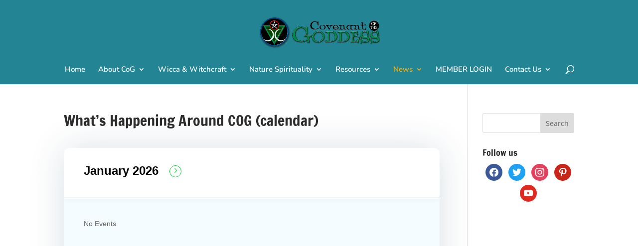

--- FILE ---
content_type: text/html; charset=UTF-8
request_url: https://cog.org/wp-admin/admin-ajax.php
body_size: 1019
content:
{"count":1,"current_month_divider":"0","month":"<div class=\"mec-event-list-standard\">\r\n                                                                                                                                                                                                                            \r\n                <article data-style=\"\" class=\"mec-past-event mec-event-article mec-clear \" style=\"border-right-color: #a3b745;\" itemscope>\r\n                                        <div class=\"mec-event-image\"><a data-event-id=\"2442\" href=\"https:\/\/us02web.zoom.us\/j\/89030272698?pwd=VUpqKzVIN2hLTjdZY2JKQktuUG9JQT09\"><img class=\"wp-post-image\" src=\"https:\/\/cog.org\/wp-content\/uploads\/ab_resized\/EBSAT-Invite-mec-thumb-200-140.png\" width=\"200\" height=\"140\" alt=\"\"><\/a><\/div>\r\n                    <div class=\"mec-event-content\">\r\n                                                <h3 class=\"mec-event-title\">\r\n                            <a class=\"mec-color-hover\" data-event-id=\"2442\" href=\"https:\/\/us02web.zoom.us\/j\/89030272698?pwd=VUpqKzVIN2hLTjdZY2JKQktuUG9JQT09\">Earth-based Spirituality Action Team<\/a>\r\n                                                                                <\/h3>\r\n                                                <a class=\"mec-booking-button\" data-event-id=\"2442\" href=\"https:\/\/us02web.zoom.us\/j\/89030272698?pwd=VUpqKzVIN2hLTjdZY2JKQktuUG9JQT09\">View Detail<\/a>\r\n                                                    <ul class=\"mec-event-sharing-wrap\">\r\n                                <li class=\"mec-event-share\">\r\n                                    <a href=\"#\" class=\"mec-event-share-icon\">\r\n                                        <i class=\"mec-sl-share\"><\/i>\r\n                                    <\/a>\r\n                                <\/li>\r\n                                <li>\r\n                                    <ul class=\"mec-event-sharing\">\r\n                                        <li class=\"mec-event-social-icon\"><a class=\"facebook\" href=\"https:\/\/www.facebook.com\/sharer\/sharer.php?u=https%3A%2F%2Fus02web.zoom.us%2Fj%2F89030272698%3Fpwd%3DVUpqKzVIN2hLTjdZY2JKQktuUG9JQT09\" onclick=\"javascript:window.open(this.href, '', 'menubar=no,toolbar=no,resizable=yes,scrollbars=yes,height=500,width=600'); return false;\" target=\"_blank\" title=\"Share on Facebook\"><i class=\"mec-fa-facebook\"><\/i><\/a><\/li><li class=\"mec-event-social-icon\"><a class=\"twitter\" href=\"https:\/\/twitter.com\/share?url=https%3A%2F%2Fus02web.zoom.us%2Fj%2F89030272698%3Fpwd%3DVUpqKzVIN2hLTjdZY2JKQktuUG9JQT09\" onclick=\"javascript:window.open(this.href, '', 'menubar=no,toolbar=no,resizable=yes,scrollbars=yes,height=600,width=500'); return false;\" target=\"_blank\" title=\"Tweet\"><i class=\"mec-fa-twitter\"><\/i><\/a><\/li><li class=\"mec-event-social-icon\"><a class=\"email\" href=\"mailto:?subject=Earth-based%20Spirituality%20Action%20Team&body=https%3A%2F%2Fus02web.zoom.us%2Fj%2F89030272698%3Fpwd%3DVUpqKzVIN2hLTjdZY2JKQktuUG9JQT09\" title=\"Email\"><i class=\"mec-fa-envelope\"><\/i><\/a><\/li>                                    <\/ul>\r\n                                <\/li>\r\n                            <\/ul>\r\n                                            <\/div>\r\n                    <div class=\"mec-event-meta\">\r\n                        <div class=\"mec-date-details\">\r\n                                                            <div class=\"mec-event-d\">\r\n                                    <span class=\"mec-start-date-label\">February 09, 2026<\/span>                                <\/div>\r\n                                                    <\/div>\r\n                        <div class=\"mec-time-details\"><span class=\"mec-start-time\">5:00 pm<\/span> - <span class=\"mec-end-time\">6:00 pm<\/span><\/div>                        <div class=\"mec-local-time-details\" id=\"mec_local_time_details\">\r\n    <span class=\"mec-local-title\">Local Time<\/span>\r\n    <div class=\"mec-local-date\">Date: <span class=\"mec-start-date-label\">Feb 09 2026<\/span><\/div>\r\n        <div class=\"mec-local-time\">Time: <span>8:00 pm - 9:00 pm<\/span><\/div>\r\n    <\/div>                                                    <div class=\"mec-venue-details\">\r\n                                <span>Zoom<\/span>\r\n                            <\/div>\r\n                                                                                                                        \r\n                                            <\/div>\r\n                <\/article>\r\n                                                                                                                                                                                                                                                                                                                                                                                                                        <\/div>\r\n\r\n\r\n","navigator":"<div class=\"mec-calendar-header\"><h2>February 2026<\/h2><\/div><div class=\"mec-previous-month mec-load-month\" data-mec-year=\"2026\" data-mec-month=\"01\"><i class=\"mec-sl-angle-left\"><\/i><\/div><div class=\"mec-next-month mec-load-month\" data-mec-year=\"2026\" data-mec-month=\"03\"><i class=\"mec-sl-angle-right\"><\/i><\/div>","previous_month":{"label":"2026 January","id":"202601","year":"2026","month":"01"},"current_month":{"label":"2026 February","id":"202602","year":"2026","month":"02"},"next_month":{"label":"2026 March","id":"202603","year":"2026","month":"03"}}